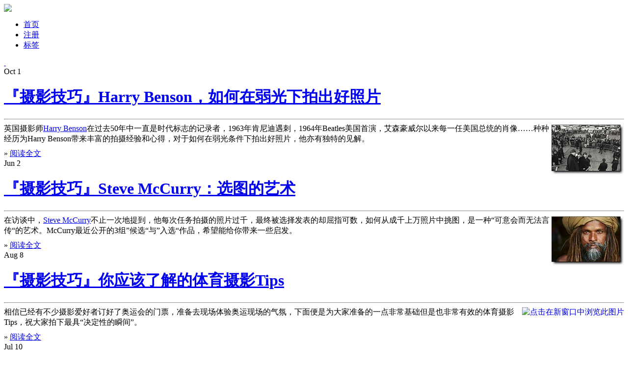

--- FILE ---
content_type: text/html; charset=utf-8
request_url: http://www.leica.org.cn/tags/%25E6%2591%2584%25E5%25BD%25B1%25E6%258A%2580%25E5%25B7%25A7/1/1/
body_size: 10058
content:
<!DOCTYPE html PUBLIC "-//W3C//DTD XHTML 1.0 Transitional//EN" "http://www.w3.org/TR/xhtml1/DTD/xhtml1-transitional.dtd">
<html xmlns="http://www.w3.org/1999/xhtml" lang="zh-cn">
<head>
<meta http-equiv="Content-Type" content="text/html; charset=UTF-8" />
<meta http-equiv="Content-Language" content="UTF-8" />
<title>Tags：摄影技巧 - 『Leica中文摄影杂志』 - ...摄影改变生活...中文独立摄影阅读...</title>
<meta name="author" content="『Leica中文摄影杂志』" />
<meta name="description" content="...摄影改变生活...中文独立摄影阅读..." />
<meta name="keywords" content="'摄影,肖像摄影,新闻摄影,艺术摄影,摄影资讯,摄影师,摄影博客,摄影网站,写真摄影,婚纱摄影,摄影论坛,摄影社区" />
<meta content="all" name="robots" />
<base href="http://www.leica.org.cn/" />
<link rel="alternate" title="『Leica中文摄影杂志』" href="feed.php" type="application/rss+xml" />
<link rel="stylesheet" rev="stylesheet" href="template/leica/styles.css" type="text/css" media="all" />

<script type="text/javascript" src="images/js/common.js"></script>
<link rel="EditURI" type="application/rsd+xml" title="RSD" href="http://www.leica.org.cn/inc/rsd.php" />
<script type="text/javascript" src="lang/zh-cn/jslang.js?jsver=2.1.1.3626.3"></script>
<script type="text/javascript" src="images/js/ajax.js?jsver=2.1.1.3626.3"></script>
<script type="text/javascript" src="images/js/swfobject.js?jsver=2.1.1.3626.3"></script>
<script type="text/javascript">
//<![CDATA[
var moreimagepath="template/leica/images";
var shutajax=0;
var absbaseurl='http://www.leica.org.cn/';
//]]>
</script>
<link title="搜索 『Leica中文摄影杂志』" rel="search"  type="application/opensearchdescription+xml"  href="http://www.leica.org.cn/inc/opensearch.php" />



</head>
<body>
<div id="outer_wrapper">
<div id="header_bar"></div>
<div id="wrapper">
	<div id="innerWrapper">
		<div id="header">
			<div id="innerHeader">
				<div class="blog-header">
					<div id="logo"><a href="/"><img src="template/leica/images/logo.gif" /></a></div>
				</div>	
				<div id="menu">
					<ul>
						<li><span id="nav_index"><a href="index.php" ><span id="navitem_index">首页</span></a></span></li>
<li><span id="nav_login_3Fjob_3Dregister"><a href="login.php?job=register" ><span id="navitem_login_3Fjob_3Dregister">注册</span></a></span></li>
<li><span id="nav_tag" class="activepage"><a href="tag.php" ><span id="navitem_tag" class="activepageitem">标签</span></a></span></li>
					</ul>
					<div id="addrss"><a href="http://feed.feedsky.com/leica">&nbsp;</a></div>
				</div>
			</div>
		</div>

		<div id="mainWrapper">
			<div id="content" class="content">
				<div id="innerContent">
					<div class="date"><span>Oct</span> 1</div>
<div class="textbox">
	<div class="textbox-title">
		<!--<div style="float:right"><a href="Harry_Benson_LowLight/">阅读(123884)</a></div>-->
		<h1><a href="Harry_Benson_LowLight/">『摄影技巧』Harry Benson，如何在弱光下拍出好照片</a></h1>
		<hr class="board" />
	</div>
	<div class="textbox-content article-content">
	<a href="http://pic.yupoo.com/fotomag/Bp9URPaT/QoWyO.jpg" target="_blank"><img src="http://pic.yupoo.com/fotomag/Bp9URPaT/QoWyO.jpg" class="insertimage" alt="点击在新窗口中浏览此图片" title="点击在新窗口中浏览此图片" border="0" align="right"/></a>英国摄影师<a href="http://www.leica.org.cn/Harry_Benson_LowLight/" target="_blank">Harry Benson</a>在过去50年中一直是时代标志的记录者，1963年肯尼迪遇刺，1964年Beatles美国首演，艾森豪威尔以来每一任美国总统的肖像……种种经历为Harry Benson带来丰富的拍摄经验和心得，对于如何在弱光条件下拍出好照片，他亦有独特的见解。 <div style="margin-top: 9px;">
» <a href="Harry_Benson_LowLight/#entrymore" title="点击阅读全文">阅读全文</a>
</div>
	</div>
	<div class="textbox-label">
	
	
	</div>
</div>
<div class="clear"></div><div class="date"><span>Jun</span> 2</div>
<div class="textbox">
	<div class="textbox-title">
		<!--<div style="float:right"><a href="Art_of_Editing/">阅读(132707)</a></div>-->
		<h1><a href="Art_of_Editing/">『摄影技巧』Steve McCurry：选图的艺术</a></h1>
		<hr class="board" />
	</div>
	<div class="textbox-content article-content">
	<a href="http://pic.yupoo.com/fotomag/4244196d471d/okvt8db6.jpg" target="_blank"><img src="http://pic.yupoo.com/fotomag/4244196d471d/okvt8db6.jpg" class="insertimage" alt="点击在新窗口中浏览此图片" title="点击在新窗口中浏览此图片" border="0" align="right"/></a>在访谈中，<a href="http://www.leica.org.cn/Art_of_Editing/" target="_blank">Steve McCurry</a>不止一次地提到，他每次任务拍摄的照片过千，最终被选择发表的却屈指可数，如何从成千上万照片中挑图，是一种“可意会而无法言传“的艺术。McCurry最近公开的3组”候选“与”入选“作品，希望能给你带来一些启发。<div style="margin-top: 9px;">
» <a href="Art_of_Editing/#entrymore" title="点击阅读全文">阅读全文</a>
</div>
	</div>
	<div class="textbox-label">
	
	
	</div>
</div>
<div class="clear"></div><div class="date"><span>Aug</span> 8</div>
<div class="textbox">
	<div class="textbox-title">
		<!--<div style="float:right"><a href="Olympic_Sports_Photography_Tips/">阅读(97658)</a></div>-->
		<h1><a href="Olympic_Sports_Photography_Tips/">『摄影技巧』你应该了解的体育摄影Tips</a></h1>
		<hr class="board" />
	</div>
	<div class="textbox-content article-content">
	<a href="http://fleet1.footbig.com/3/t/26/62/2662208a775d88036bcf6117d0e6190e-2749.jpg" target="_blank"><img src="http://fleet1.footbig.com/3/t/26/62/2662208a775d88036bcf6117d0e6190e-2749.jpg" class="insertimage" alt="点击在新窗口中浏览此图片" title="点击在新窗口中浏览此图片" border="0" align="right"/></a>相信已经有不少摄影爱好者订好了奥运会的门票，准备去现场体验奥运现场的气氛，下面便是为大家准备的一点非常基础但是也非常有效的体育摄影Tips，祝大家拍下最具“决定性的瞬间”。<div style="margin-top: 9px;">
» <a href="Olympic_Sports_Photography_Tips/#entrymore" title="点击阅读全文">阅读全文</a>
</div>
	</div>
	<div class="textbox-label">
	
	
	</div>
</div>
<div class="clear"></div><div class="date"><span>Jul</span> 10</div>
<div class="textbox">
	<div class="textbox-title">
		<!--<div style="float:right"><a href="post/792/">阅读(1153662)</a></div>-->
		<h1><a href="post/792/">『收藏』拍摄独特人像的7个摄影技巧</a></h1>
		<hr class="board" />
	</div>
	<div class="textbox-content article-content">
	人是镜头前永远的主题，我们已经分享过不少拍摄人像的文章，总结性的例如<strong>『<a href="http://leica.org.cn/read.php/616.htm" target="_blank">国家地理10个经典肖像</a>』</strong>，<strong>『<a href="http://leica.org.cn/read.php/488.htm" target="_blank">人像摄影中的13个拍摄灵感</a> 』</strong>，<strong>『<a href="http://leica.org.cn/read.php/671.htm" target="_blank">给自己拍一张肖像：Top5</a>』</strong>，小Tips则不妨重温一下<strong>『<a href="http://leica.org.cn/read.php/616.htm" target="_blank">肩部</a>』</strong>和<strong>『<a href="http://leica.org.cn/read.php/664.htm" target="_blank">用光</a>』</strong>的技巧，下面这一篇中，有不少其实已经很经典的idea，只是以另一种运用的方式呈现出来。<div style="margin-top: 9px;">
» <a href="post/792/#entrymore" title="点击阅读全文">阅读全文</a>
</div>
	</div>
	<div class="textbox-label">
	
	
	</div>
</div>
<div class="clear"></div><div class="date"><span>Jun</span> 25</div>
<div class="textbox">
	<div class="textbox-title">
		<!--<div style="float:right"><a href="post/777/">阅读(116063)</a></div>-->
		<h1><a href="post/777/">『摄影教程』拍出与众不同的夸张“表情”</a></h1>
		<hr class="board" />
	</div>
	<div class="textbox-content article-content">
	<a href="http://fleet1.footbig.com/3/t/b8/e0/b8e064a50497190b02d759a126e22f69-1125.jpg" target="_blank"><img src="http://fleet1.footbig.com/3/t/b8/e0/b8e064a50497190b02d759a126e22f69-1125.jpg" class="insertimage" alt="点击在新窗口中浏览此图片" title="点击在新窗口中浏览此图片" border="0" align="right"/></a>其实平时拍照片没必要总是一本正经的咯，偶尔玩玩恶搞的拍摄游戏也有益身心健康，比如尝试一下这种独特的“面部放松表情”<div style="margin-top: 9px;">
» <a href="post/777/#entrymore" title="点击阅读全文">阅读全文</a>
</div>
	</div>
	<div class="textbox-label">
	
	
	</div>
</div>
<div class="clear"></div><div class="date"><span>Jun</span> 23</div>
<div class="textbox">
	<div class="textbox-title">
		<!--<div style="float:right"><a href="post/774/">阅读(865166)</a></div>-->
		<h1><a href="post/774/">『Black&amp;White』12张值得推荐的黑白摄影照片</a></h1>
		<hr class="board" />
	</div>
	<div class="textbox-content article-content">
	<a href="http://fleet1.footbig.com/3/t/62/bf/62bf1edb36141f114521ec4bb4175579-9008.jpg" target="_blank"><img src="http://fleet1.footbig.com/3/t/62/bf/62bf1edb36141f114521ec4bb4175579-9008.jpg" class="insertimage" alt="点击在新窗口中浏览此图片" title="点击在新窗口中浏览此图片" border="0" align="right"/></a>在任何一个领域，学习和借鉴都是前进的最佳途径，摄影亦不例外。阅读出色的照片往往能够为你带来新的拍摄思索和灵感，下面这12张黑白摄影作品表现手法和拍摄方式各具特色，推荐收藏学习。<div style="margin-top: 9px;">
» <a href="post/774/#entrymore" title="点击阅读全文">阅读全文</a>
</div>
	</div>
	<div class="textbox-label">
	
	
	</div>
</div>
<div class="clear"></div><div class="date"><span>Jun</span> 20</div>
<div class="textbox">
	<div class="textbox-title">
		<!--<div style="float:right"><a href="post/769/">阅读(73578)</a></div>-->
		<h1><a href="post/769/"> 『Firefox 3』打开Firefox色彩管理功能的两个方式</a></h1>
		<hr class="board" />
	</div>
	<div class="textbox-content article-content">
	<a href="http://fleet1.footbig.com/3/t/51/2b/512bb14b4e76c78eba675f21bc8ca0ed-9299.jpg" target="_blank"><img src="http://fleet1.footbig.com/3/t/51/2b/512bb14b4e76c78eba675f21bc8ca0ed-9299.jpg" class="insertimage" alt="点击在新窗口中浏览此图片" title="点击在新窗口中浏览此图片" border="0" align="right"/></a>万众瞩目的<a href="http://www.mozilla.com/en-US/" target="_blank">Firefox 3</a>正式版终于发布，对于摄影师来说，其最大的改进莫过于对色彩管理功能的支持，可以读取图片中存储的色彩设置信息（ICC），根据显示器显示效果不同而对色彩进行调整，以获得更精确的色彩渲染（<a href="http://leica.org.cn/read.php/451.htm" target="_blank">对比图</a>）。<div style="margin-top: 9px;">
» <a href="post/769/#entrymore" title="点击阅读全文">阅读全文</a>
</div>
	</div>
	<div class="textbox-label">
	
	
	</div>
</div>
<div class="clear"></div><div class="date"><span>Jun</span> 11</div>
<div class="textbox">
	<div class="textbox-title">
		<!--<div style="float:right"><a href="post/758/">阅读(62175)</a></div>-->
		<h1><a href="post/758/">『摄影故事』摄影师：我卖掉第一张照片的那一天（1）</a></h1>
		<hr class="board" />
	</div>
	<div class="textbox-content article-content">
	<a href="http://fleet1.footbig.com/3/t/15/60/156005c5baf40ff51a327f1c34f2975b-8623.jpg" target="_blank"><img src="http://fleet1.footbig.com/3/t/15/60/156005c5baf40ff51a327f1c34f2975b-8623.jpg" class="insertimage" alt="点击在新窗口中浏览此图片" title="点击在新窗口中浏览此图片" border="0" align="right"/></a><strong>对于任何一名摄影师来说，卖出第一张照片都是摄影生涯中最值得纪念的里程碑——这不仅意味着被欣赏与认可，更重要的是，你将由此彻底脱离摄影爱好者的行列，成为一名真正的摄影师，一个可以凭借手中的相机创造价值的人。</strong><div style="margin-top: 9px;">
» <a href="post/758/#entrymore" title="点击阅读全文">阅读全文</a>
</div>
	</div>
	<div class="textbox-label">
	
	
	</div>
</div>
<div class="clear"></div><div class="date"><span>May</span> 27</div>
<div class="textbox">
	<div class="textbox-title">
		<!--<div style="float:right"><a href="post/740/">阅读(52028)</a></div>-->
		<h1><a href="post/740/">『摄影收藏』摄影收藏入门者的7个建议</a></h1>
		<hr class="board" />
	</div>
	<div class="textbox-content article-content">
	<a href="http://fleet1.footbig.com/3/t/23/e7/23e782f61544d10d0472e23b70acf37e-4976.jpg" target="_blank"><img src="http://fleet1.footbig.com/3/t/23/e7/23e782f61544d10d0472e23b70acf37e-4976.jpg" class="insertimage" alt="点击在新窗口中浏览此图片" title="点击在新窗口中浏览此图片" border="0" align="right"/></a>与当代艺术领域莫名其妙的炒作相比，摄影作品收藏一直是一个平和而理智的领域，就如同伦敦Hasted Hunt画廊创始人说的那样：“看到你喜欢的作品，就买下它，别考虑其他。”<div style="margin-top: 9px;">
» <a href="post/740/#entrymore" title="点击阅读全文">阅读全文</a>
</div>
	</div>
	<div class="textbox-label">
	
	
	</div>
</div>
<div class="clear"></div><div class="date"><span>Apr</span> 10</div>
<div class="textbox">
	<div class="textbox-title">
		<!--<div style="float:right"><a href="post/685/">阅读(100461)</a></div>-->
		<h1><a href="post/685/">『摄影课』拍摄美丽风景的6个经典案例@『国家地理』</a></h1>
		<hr class="board" />
	</div>
	<div class="textbox-content article-content">
	<a href="attachment/1207781587_0.jpg" target="_blank"><img src="attachment/1207781587_0.jpg" class="insertimage" alt="点击在新窗口中浏览此图片" title="点击在新窗口中浏览此图片" border="0" align="right"/></a>很多人都有过这样的经历：在路上被一片美丽的风景吸引，拍下来的照片却远比你看到的平淡，下面这6个来自NG的风光摄影案例也许能给你一些简单而有效的启发，另外你也可以回顾一下以前的<a href="http://leica.org.cn/read.php?569" target="_blank">『旅游摄影课』</a>与<a href="http://leica.org.cn/read.php/562.htm" target="_blank">『肖像摄影课』</a><br/><br/><strong>链接：<a href="http://leica.org.cn/tag.php?tag=%E6%91%84%E5%BD%B1%E6%8A%80%E5%B7%A7" target="_blank">More 『摄影技巧』@Leica.org.cn</a></strong><div style="margin-top: 9px;">
» <a href="post/685/#entrymore" title="点击阅读全文">阅读全文</a>
</div>
	</div>
	<div class="textbox-label">
	
	
	</div>
</div>
<div class="clear"></div><div class="date"><span>Mar</span> 31</div>
<div class="textbox">
	<div class="textbox-title">
		<!--<div style="float:right"><a href="post/671/">阅读(182800)</a></div>-->
		<h1><a href="post/671/">『灵感』给自己拍一张肖像：Top5</a></h1>
		<hr class="board" />
	</div>
	<div class="textbox-content article-content">
	<a href="attachment/1206959147_0.jpg" target="_blank"><img src="attachment/1206959147_0.jpg" class="insertimage" alt="点击在新窗口中浏览此图片" title="点击在新窗口中浏览此图片" border="0" align="right"/></a>对于一名摄影师来说，拍一张自己的肖像大概是最难以完成的任务 —— 且不说构图和技术上的诸多不便，单单“我想要让别人看到怎样的自己”这个问题就已足够让你陷入谜团，最终结果很可能是拍了很多张也不能满意。<br/><br/>其实，你需要构思的无非还是那最简单的两个问题：怎样拍，拍什么。在你思考的时候，不妨看看别人的创意，很多时候，灵感比操作更重要。<br/><br/><strong>链接：<a href="http://leica.org.cn/tag.php?tag=%E6%91%84%E5%BD%B1%E6%8A%80%E5%B7%A7" target="_blank">More 『摄影技巧』@Leica.org.cn</a></strong><div style="margin-top: 9px;">
» <a href="post/671/#entrymore" title="点击阅读全文">阅读全文</a>
</div>
	</div>
	<div class="textbox-label">
	
	
	</div>
</div>
<div class="clear"></div><div class="date"><span>Mar</span> 26</div>
<div class="textbox">
	<div class="textbox-title">
		<!--<div style="float:right"><a href="post/664/">阅读(125903)</a></div>-->
		<h1><a href="post/664/">『Lightalk』一张World Press获奖肖像照片的布光</a></h1>
		<hr class="board" />
	</div>
	<div class="textbox-content article-content">
	<a href="attachment/1206516069_0.jpg" target="_blank"><img src="attachment/1206516069_0.jpg" class="insertimage" alt="点击在新窗口中浏览此图片" title="点击在新窗口中浏览此图片" border="0" align="right"/></a>如果你看过<a href="http://leica.org.cn/read.php/592.htm" target="_blank">『World Press Photo 2008获奖作品』</a>，一定会对右边这张照片感到分外眼熟 —— ^_^，这张纽约州长性丑闻报道配图的作者同时也是今年荷赛人像单张一等奖的获得者，来自《Time》的英国摄影师Platon。<br/><br/>Platon非常擅长拍摄这种“大头照”（Mug Shot），这种肖像照片有一种显而易见的好处——最大限度夸大被拍摄者的形象，以至于可以适用于任何文章——无论是俄罗斯竞选，or纽约州性丑闻报道。<div style="margin-top: 9px;">
» <a href="post/664/#entrymore" title="点击阅读全文">阅读全文</a>
</div>
	</div>
	<div class="textbox-label">
	
	
	</div>
</div>
<div class="clear"></div>
					<div class="article-bottom" style="display: block">
						<div class="pages">
							<span class="pagebar-mainbody"> 分页： 1/4  <a href="tags/%25E6%2591%2584%25E5%25BD%25B1%25E6%258A%2580%25E5%25B7%25A7/1/1/"><img src="template/leica/images/arrows/doubleleft.gif" alt="第一页" title="第一页" border="0"/></a> <span class="pagebar-selections"> <span class="pagelink-current">1</span>  <a href="tags/%25E6%2591%2584%25E5%25BD%25B1%25E6%258A%2580%25E5%25B7%25A7/1/2/">2</a>  <a href="tags/%25E6%2591%2584%25E5%25BD%25B1%25E6%258A%2580%25E5%25B7%25A7/1/3/">3</a>  <a href="tags/%25E6%2591%2584%25E5%25BD%25B1%25E6%258A%2580%25E5%25B7%25A7/1/4/">4</a> </span> <a href="tags/%25E6%2591%2584%25E5%25BD%25B1%25E6%258A%2580%25E5%25B7%25A7/1/2/"><img src="template/leica/images/arrows/singleright.gif" alt="下页" title="下页" border="0"/></a>  <a href="tags/%25E6%2591%2584%25E5%25BD%25B1%25E6%258A%2580%25E5%25B7%25A7/1/4/"><img src="template/leica/images/arrows/doubleright.gif" alt="最后页" title="最后页" border="0"/></a> </span> [ 显示模式： <a href="tags/%25E6%2591%2584%25E5%25BD%25B1%25E6%258A%2580%25E5%25B7%25A7/1/" title="切换到摘要模式">摘要</a> | <a href="tags/%25E6%2591%2584%25E5%25BD%25B1%25E6%258A%2580%25E5%25B7%25A7/2/" title="切换到列表模式">列表</a> ]
						</div>
					</div>
				</div>
			</div>
		<div id="sidebar" class="sidebar">

			<div id="innerSidebar">
				
				<div class="panel">
<h5 onclick='showhidediv("sidebar_RandArticle");'>随机日志</h5>
<div class="panel-content" id="sidebar_RandArticle" style="display: block">
<ul><li class="rowcouple"><a href="/Russian_Portraits/" title="『摄影展』俄罗斯肖像：Look Me in the Eyes">『摄影展』俄罗斯肖像：Look Me in the...</a></li><li class="rowodd"><a href="/post/493/" title="『Pantone』2008年度色彩：18-3943 Blue Iris">『Pantone』2008年度色彩：18-3943...</a></li><li class="rowcouple"><a href="/post/783/" title="『摄影奖项』Leica Oskar Barnack Award 2008">『摄影奖项』Leica Oskar Barnack...</a></li><li class="rowodd"><a href="/Ian_Parry_Scholarship_2016/" title="『摄影奖项』Ian Parry Scholarship 2016 评选结果公布">『摄影奖项』Ian Parry Scholarsh...</a></li><li class="rowcouple"><a href="/picture_of_the_week_20100319/" title="『Time』一周摄影图片精选：March 13 - 19，2010">『Time』一周摄影图片精选：March 13 -...</a></li><li class="rowodd"><a href="/International_Garden_Photography_2009/" title="『摄影奖项』国际年度园林摄影奖2009作品">『摄影奖项』国际年度园林摄影奖2009作品</a></li><li class="rowcouple"><a href="/post/184/" title="『让我们救救猫咪』">『让我们救救猫咪』</a></li><li class="rowodd"><a href="/myweather_summer/" title="『夏日风格』最美的天气应用「MyWeather·我的天气」新版登场">『夏日风格』最美的天气应用「MyWeather·我...</a></li><li class="rowcouple"><a href="/Evgenia_Tiksi/" title="『女摄影师』Evgenia Arbugaeva，前苏联的边缘城">『女摄影师』Evgenia Arbugaeva，前...</a></li><li class="rowodd"><a href="/MILK_Photography_Award_2009/" title="『摄影的意义』M.I.L.K 2009的温情时刻">『摄影的意义』M.I.L.K 2009的温情时刻</a></li></ul>
</div>
</div><div class="panel">
<h5 onclick='showhidediv("sidebar_category");'>分类</h5>
<div class="panel-content" id="sidebar_category" style="display: block">
<ul><li><a href="category/10/" title="全球摄影资讯">全球摄影资讯</a> [1200] <a href="feed.php?go=category_10"><img src="template/leica/images/rss.png" border="0" alt="RSS" title="追踪这个分类的RSS" /></a></li><li><a href="category/8/" title="有关Leica的最新情报">Leica资讯</a> [37] <a href="feed.php?go=category_8"><img src="template/leica/images/rss.png" border="0" alt="RSS" title="追踪这个分类的RSS" /></a></li><li><a href="category/2/" title="Leica Lens镜头分享">Leica Lens 镜头分享</a> [24] <a href="feed.php?go=category_2"><img src="template/leica/images/rss.png" border="0" alt="RSS" title="追踪这个分类的RSS" /></a></li><li><a href="category/3/" title="Leica M机身分享">Leica Camera M分享</a> [25] <a href="feed.php?go=category_3"><img src="template/leica/images/rss.png" border="0" alt="RSS" title="追踪这个分类的RSS" /></a></li><li><a href="category/4/" title="旁轴是技术活^_^">Leica Skills 使用技巧</a> [28] <a href="feed.php?go=category_4"><img src="template/leica/images/rss.png" border="0" alt="RSS" title="追踪这个分类的RSS" /></a></li><li><a href="category/5/" title="分享摄影">Leica摄影展</a> [122] <a href="feed.php?go=category_5"><img src="template/leica/images/rss.png" border="0" alt="RSS" title="追踪这个分类的RSS" /></a></li><li><a href="category/6/" title="更完整的评测内容">Leica专题评测</a> [2] <a href="feed.php?go=category_6"><img src="template/leica/images/rss.png" border="0" alt="RSS" title="追踪这个分类的RSS" /></a></li><li><a href="category/7/" title="Leica知识、历史、资料">Leica图书馆</a> [11] <a href="feed.php?go=category_7"><img src="template/leica/images/rss.png" border="0" alt="RSS" title="追踪这个分类的RSS" /></a></li><li><a href="category/9/" title="Leica中文站公告区">Leica中文站公告</a> [22] <a href="feed.php?go=category_9"><img src="template/leica/images/rss.png" border="0" alt="RSS" title="追踪这个分类的RSS" /></a></li><li><a href="category/11/" title="介绍一些有自己独立网站的摄影师、设计师、摄影组织。这些摄影师也许并不那么出名，但是作品具有独特的张力与表达欲望，值得推荐">Photography Web List </a> [110] <a href="feed.php?go=category_11"><img src="template/leica/images/rss.png" border="0" alt="RSS" title="追踪这个分类的RSS" /></a></li></ul>
</div>
</div><div class="panel">
<h5 onclick='showhidediv("sidebar_entries");'>最新日志</h5>
<div class="panel-content" id="sidebar_entries" style="display: block">
<ul><li class='rowcouple'><a href="iDaily_Best_of_Year_2018/" title="『最佳』iDaily 2018 年度全球新闻图片 TOP 30">『最佳』iDaily 2018 年度全球新闻图片 ...</a></li><li class='rowodd'><a href="idaily_2018/" title="『年终推荐』「iDaily·2018 年度别册」：5000张全球最顶级的新闻图片，回顾2018年">『年终推荐』「iDaily·2018 年度别册」：...</a></li><li class='rowcouple'><a href="Taylor_Wessing_2018/" title="『摄影奖项』2018 Taylor Wessing 肖像摄影奖入围">『摄影奖项』2018 Taylor Wessing...</a></li><li class='rowodd'><a href="idaily_art_2017/" title="『iDaily』 2017 年度全球艺术与博物馆图片 TOP 15">『iDaily』 2017 年度全球艺术与博物馆图...</a></li><li class='rowcouple'><a href="idaily_nature_2017/" title="『iDaily』 2017 年度全球自然与动物图片 TOP 25">『iDaily』 2017 年度全球自然与动物图片...</a></li><li class='rowodd'><a href="iDaily_Best_of_Year_2017/" title="『最佳』iDaily 2017 年度全球新闻图片 TOP 25">『最佳』iDaily 2017 年度全球新闻图片 ...</a></li><li class='rowcouple'><a href="idaily_2017/" title="『年终推荐』「iDaily·2017 年度别册」：3000张全球最顶级的新闻图片，回顾2017年">『年终推荐』「iDaily·2017 年度别册」：...</a></li><li class='rowodd'><a href="Leica_Noctilux_75mm/" title="『新镜头』Leica 推出 Noctilux-M 75mm F1.25 超大光圈中焦镜头">『新镜头』Leica 推出 Noctilux-M ...</a></li><li class='rowcouple'><a href="iDaily_Android/" title="『极致全球杂志体验』iDaily·每日环球视野 正式推出 Android 安卓版">『极致全球杂志体验』iDaily·每日环球视野 正...</a></li><li class='rowodd'><a href="iBetter/" title="「苹果官方推荐」iBetter·人生养成计划：7天帮助你养成一个好习惯">「苹果官方推荐」iBetter·人生养成计划：7天...</a></li></ul>
</div>
</div><div class="panel">
<h5 onclick='showhidediv("sidebar_misc");'>其他</h5>
<div class="panel-content" id="sidebar_misc" style="display: block">
<a href='login.php'>登入</a><br/><a href='login.php?job=register'>注册</a><br/>RSS： <a href='feed.php'>日志</a> | <a href='feed.php?go=comment'>评论</a><br/>编码：UTF-8<br/><a href="http://validator.w3.org/check?uri=referer" target="_blank">XHTML 1.0</a>
</div>
</div>
				<div id="side_muti">
				<div class="panel">
<h5 onclick='showhidediv("sidebar_link");'>链接</h5>
<div class="panel-content" id="sidebar_link" style="display: block">
<ul><li><strong>中文博客导航</strong></li><li class="indent"><a href="https://www.hecaitou.com/" target="_blank" title="槽边往事 - ">槽边往事</a></li><li class="indent"><a href="http://artofcollect.com/" target="_blank" title="私人博物馆 - ">私人博物馆</a></li><li class="indent"><a href="http://think-different.me" target="_blank" title="兰斯洛特 - ">兰斯洛特</a></li><li class="indent"><a href="http://clover.ly" target="_blank" title="四叶新媒体 - ">四叶新媒体</a></li><li class="indent"><a href="http://nownow.blogbus.com/" target="_blank" title="女巫店 - ">女巫店</a></li><li class="indent"><a href="http://livesino.net" target="_blank" title="LiveSino - ">LiveSino</a></li><li class="indent"><a href="http://plod.popoever.com/" target="_blank" title="POPOEVER - ">POPOEVER</a></li><li class="indent"><a href="http://www.baibanbao.net" target="_blank" title="白板报 - ">白板报</a></li><li class="indent"><a href="http://aoao.org.cn" target="_blank" title="嗷嗷 - ">嗷嗷</a></li><li class="indent"><a href="http://jandan.net" target="_blank" title="煎蛋 - ">煎蛋</a></li><li class="indent"><a href="http://since1984.cn/blog" target="_blank" title="设计生活 - ">设计生活</a></li><li class="indent"><a href="http://lvxinxin.com" target="_blank" title="吕欣欣 - ">吕欣欣</a></li><li class="indent"><a href="http://carol.bluecircus.net/" target="_blank" title="林凯洛 - ">林凯洛</a></li><li class="indent"><a href="http://www.nap-cafe.com/cafe/" target="_blank" title="Nap-Cafe - ">Nap-Cafe</a></li><li class="indent"><a href="http://songshuhui.net" target="_blank" title="科学松鼠 - ">科学松鼠</a></li><li class="indent"><a href="http://blog.wangjunyu.net/" target="_blank" title="猫窝 - ">猫窝</a></li><li class="indent"><a href="http://www.evolife.cn" target="_blank" title="爱活网 - ">爱活网</a></li><li class="indent"><a href="http://www.web20share.com/" target="_blank" title="天涯海阁 - ">天涯海阁</a></li><li class="indent"><a href="http://deartang.com/" target="_blank" title="Dear Tang - ">Dear Tang</a></li><li class="indent"><a href="http://yuexiaodao.com" target="_blank" title="长亭外 - ">长亭外</a></li><li class="indent"><a href="http://www.simple-style.com/" target="_blank" title="S.Style - ">S.Style</a></li><li class="indent"><a href="http://blog.xiachufang.com/" target="_blank" title="美食·生活 - ">美食·生活</a></li><li class="indent"><a href="http://iphoto.ly" target="_blank" title="iPhone中文摄影 - ">iPhone中文摄影</a></li><li class="indent"><a href="http://www.nooidea.com/" target="_blank" title="Nooidea - ">Nooidea</a></li><li class="indent"><a href="http://idailyad.com/" target="_blank" title="每日全球广告 - ">每日全球广告</a></li><li class="indent"><a href="https://art.icity.ly/" target="_blank" title="每日环球展览·iMuseum - ">每日环球展览·iMuseum</a></li><li class="indent"><a href="http://igem.ly" target="_blank" title="每日珠宝杂志 - ">每日珠宝杂志</a></li><li class="indent"><a href="http://iwatch.ly" target="_blank" title="每日腕表杂志 - ">每日腕表杂志</a></li><li><strong>摄影站点导航</strong></li><li class="indent"><a href="http://www.leica.org.cn/bbs" target="_blank" title="摄影论坛 - Leica中文站BBS">摄影论坛</a></li><li class="indent"><a href="http://www.oneroll.cn" target="_blank" title="OneRoll - ">OneRoll</a></li><li class="indent"><a href="http://www.Leica.org.cn" target="_blank" title="摄影 - ">摄影</a></li><li class="indent"><a href="http://zh.wikipedia.org/wiki/摄影" target="_blank" title="摄影@维基 - ">摄影@维基</a></li><li class="indent"><a href="http://zh.wikipedia.org/wiki/Category:摄影师" target="_blank" title="摄影师 - ">摄影师</a></li><li class="indent"><a href="http://twitter.com/Leica" target="_blank" title="摄影@Twitter - ">摄影@Twitter</a></li><li class="indent"><a href="http://t.sina.com.cn/fotomag" target="_blank" title="摄影@新浪微博 - ">摄影@新浪微博</a></li><li class="indent"><a href="http://www.douban.com/group/leica/" target="_blank" title="摄影@豆瓣 - ">摄影@豆瓣</a></li><li><strong>Mac站点导航</strong></li><li class="indent"><a href="http://idai.ly" target="_blank" title="iDaily - ">iDaily</a></li><li class="indent"><a href="http://ipad.ly" target="_blank" title="iPhone应用导航 - ">iPhone应用导航</a></li><li class="indent"><a href="http://ipad.ly" target="_blank" title="iPad资源导航 - ">iPad资源导航</a></li><li class="indent"><a href="http://iphoto.ly" target="_blank" title="iPhoto - ">iPhoto</a></li><li class="indent"><a href="http://daysmatter.com" target="_blank" title="倒数日 - ">倒数日</a></li><li class="indent"><a href="http://imac.ly/" target="_blank" title="苹果中文站 - ">苹果中文站</a></li><li><strong>设计站点导航</strong></li><li class="indent"><a href="http://blueidea.com" target="_blank" title="蓝色理想 - ">蓝色理想</a></li><li><strong>平台合作伙伴</strong></li><li class="indent"><a href="http://huaban.com" target="_blank" title="花瓣 - ">花瓣</a></li><li class="indent"><a href="http://icity.ly" target="_blank" title="iCity - ">iCity</a></li><li><strong>媒体合作伙伴</strong></li><li class="indent"><a href="http://idai.ly" target="_blank" title="每日环球视野 - ">每日环球视野</a></li><li class="indent"><a href="http://www.cnbeta.com" target="_blank" title="cnBeta - ">cnBeta</a></li><li class="indent"><a href="http://my1510.cn" target="_blank" title="一五一十 - ">一五一十</a></li><li class="indent"><a href="http://www.adquan.com/" target="_blank" title="广告门 - ">广告门</a></li><li class="indent"><a href="http://book.douban.com/subject/3911257/" target="_blank" title="Douban - ">Douban</a></li><li class="indent"><a href="http://iphoto.ly" target="_blank" title="中文摄影杂志 - ">中文摄影杂志</a></li><li class="indent"><a href="http://www.damndigital.com/" target="_blank" title="互动中国 - ">互动中国</a></li><li class="indent"><a href="http://itunes.apple.com/app/idaily-mei-ri-huan-qiu-shi/id506081667?mt=8" target="_blank" title="iDaily iPhone - ">iDaily iPhone</a></li><li><strong>朋友已死</strong></li><li class="indent"><a href="http://iop.tw" target="_blank" title="IOP - ">IOP</a></li><li class="indent"><a href="http://uitony.com/" target="_blank" title="Tony - ">Tony</a></li><li class="indent"><a href="http://guomiii.com" target="_blank" title="果迷网 - ">果迷网</a></li><li class="indent"><a href="http://lengxiaohua.net" target="_blank" title="冷笑话 - ">冷笑话</a></li><li class="indent"><a href="http://xfilm.com.cn" target="_blank" title="咆哮 - ">咆哮</a></li><li class="indent"><a href="http://meijumi.com" target="_blank" title="美剧迷 - ">美剧迷</a></li><li class="indent"><a href="http://missfaye.blogbus.com" target="_blank" title="MISS F - ">MISS F</a></li><li class="indent"><a href="http://bonniebaker.blogbus.com/" target="_blank" title="柏邦妮 - ">柏邦妮</a></li><li class="indent"><a href="http://www.wpdang.com/" target="_blank" title="WPDang - ">WPDang</a></li></ul>
</div>
</div>
				</div>
		    </div>
        </div>
	<div class="clear"></div>
	</div>
	<div class="clear"></div>
	</div>
	</div>
	</div>
	<div id="footer">
		<div id="innerFooter">
			© 2009 By Leica.org.cn Some rights reserved <span id="nav_http_3A_2F_2Fwww.miibeian.gov.cn"><a href="http://www.miibeian.gov.cn"  target="_blank"><span id="navitem_http_3A_2F_2Fwww.miibeian.gov.cn"><br/></span></a></span><div style="display:none"><script src="http://www.google-analytics.com/urchin.js" type="text/javascript"></script>
<script type="text/javascript">_uacct = "UA-427385-3";urchinTracker();</script>
</div> <a href="http://www.miibeian.gov.cn" target="_blank">沪ICP备07013245号</a>
		<div id="processtime">
		</div>
		</div>
	</div>
	
</div>
<script type="text/javascript">
loadSidebar();
</script>
<script type='text/javascript'>
//<![CDATA[
if (document.getElementById('processtime')) document.getElementById('processtime').innerHTML="<span class='runtimedisplay'>Run in 26 ms, 7 Queries.</span>";
//]]>
</script></body>
</html>